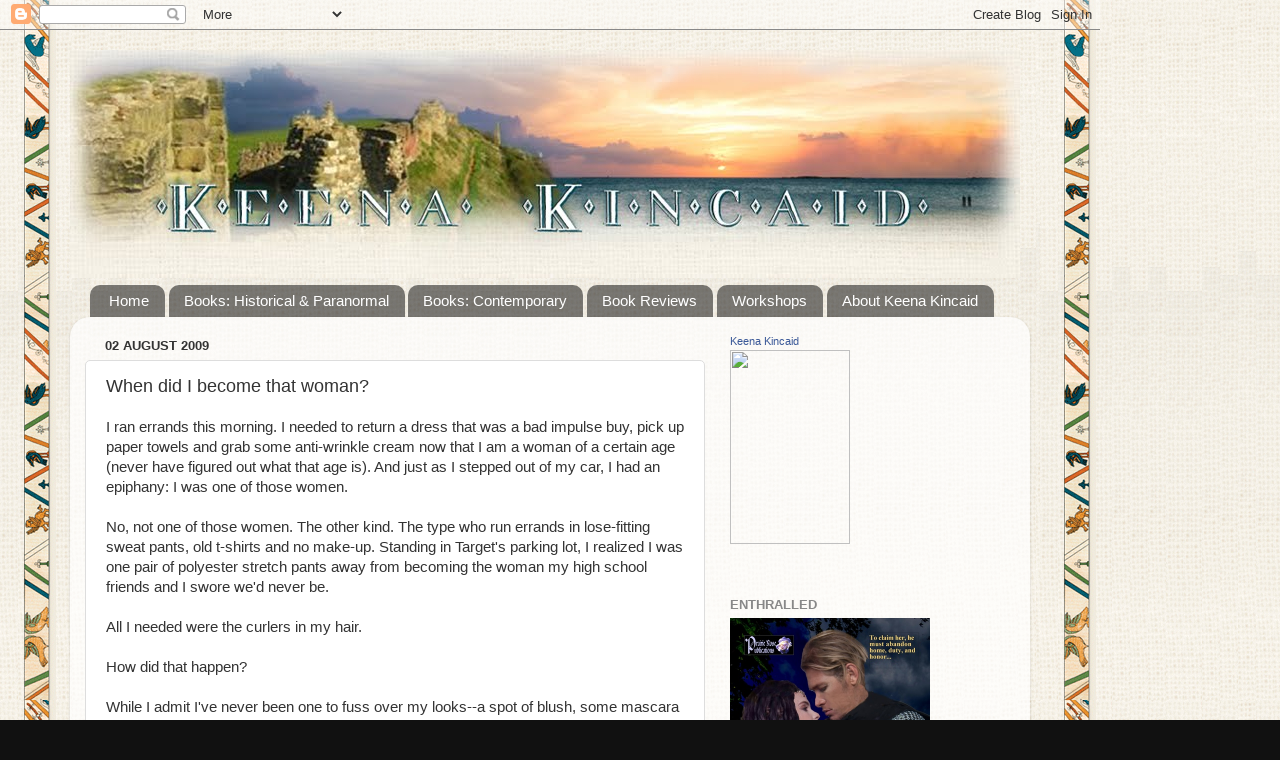

--- FILE ---
content_type: text/html; charset=UTF-8
request_url: http://www.keenakincaid.com/2009/08/when-did-i-become-that-woman.html
body_size: 15508
content:
<!DOCTYPE html>
<html class='v2' dir='ltr' lang='en'>
<head>
<link href='https://www.blogger.com/static/v1/widgets/335934321-css_bundle_v2.css' rel='stylesheet' type='text/css'/>
<meta content='width=1100' name='viewport'/>
<meta content='text/html; charset=UTF-8' http-equiv='Content-Type'/>
<meta content='blogger' name='generator'/>
<link href='http://www.keenakincaid.com/favicon.ico' rel='icon' type='image/x-icon'/>
<link href='http://www.keenakincaid.com/2009/08/when-did-i-become-that-woman.html' rel='canonical'/>
<link rel="alternate" type="application/atom+xml" title="Keena Kincaid  - Atom" href="http://www.keenakincaid.com/feeds/posts/default" />
<link rel="alternate" type="application/rss+xml" title="Keena Kincaid  - RSS" href="http://www.keenakincaid.com/feeds/posts/default?alt=rss" />
<link rel="service.post" type="application/atom+xml" title="Keena Kincaid  - Atom" href="https://www.blogger.com/feeds/5374580723184247824/posts/default" />

<link rel="alternate" type="application/atom+xml" title="Keena Kincaid  - Atom" href="http://www.keenakincaid.com/feeds/8475776225958132947/comments/default" />
<!--Can't find substitution for tag [blog.ieCssRetrofitLinks]-->
<meta content='http://www.keenakincaid.com/2009/08/when-did-i-become-that-woman.html' property='og:url'/>
<meta content='When did I become that woman?' property='og:title'/>
<meta content='A blog about secrets, medieval history, and romance writing.' property='og:description'/>
<title>Keena Kincaid : When did I become that woman?</title>
<style id='page-skin-1' type='text/css'><!--
/*-----------------------------------------------
Blogger Template Style
Name:     Picture Window
Designer: Josh Peterson
URL:      www.noaesthetic.com
----------------------------------------------- */
/* Variable definitions
====================
<Variable name="keycolor" description="Main Color" type="color" default="#1a222a"/>
<Variable name="body.background" description="Body Background" type="background"
color="#111111" default="#111111 url(//themes.googleusercontent.com/image?id=1OACCYOE0-eoTRTfsBuX1NMN9nz599ufI1Jh0CggPFA_sK80AGkIr8pLtYRpNUKPmwtEa) repeat-x fixed top center"/>
<Group description="Page Text" selector="body">
<Variable name="body.font" description="Font" type="font"
default="normal normal 15px Arial, Tahoma, Helvetica, FreeSans, sans-serif"/>
<Variable name="body.text.color" description="Text Color" type="color" default="#333333"/>
</Group>
<Group description="Backgrounds" selector=".body-fauxcolumns-outer">
<Variable name="body.background.color" description="Outer Background" type="color" default="#296695"/>
<Variable name="header.background.color" description="Header Background" type="color" default="transparent"/>
<Variable name="post.background.color" description="Post Background" type="color" default="#ffffff"/>
</Group>
<Group description="Links" selector=".main-outer">
<Variable name="link.color" description="Link Color" type="color" default="#336699"/>
<Variable name="link.visited.color" description="Visited Color" type="color" default="#6699cc"/>
<Variable name="link.hover.color" description="Hover Color" type="color" default="#33aaff"/>
</Group>
<Group description="Blog Title" selector=".header h1">
<Variable name="header.font" description="Title Font" type="font"
default="normal normal 36px Arial, Tahoma, Helvetica, FreeSans, sans-serif"/>
<Variable name="header.text.color" description="Text Color" type="color" default="#ffffff" />
</Group>
<Group description="Tabs Text" selector=".tabs-inner .widget li a">
<Variable name="tabs.font" description="Font" type="font"
default="normal normal 15px Arial, Tahoma, Helvetica, FreeSans, sans-serif"/>
<Variable name="tabs.text.color" description="Text Color" type="color" default="#ffffff"/>
<Variable name="tabs.selected.text.color" description="Selected Color" type="color" default="#336699"/>
</Group>
<Group description="Tabs Background" selector=".tabs-outer .PageList">
<Variable name="tabs.background.color" description="Background Color" type="color" default="transparent"/>
<Variable name="tabs.selected.background.color" description="Selected Color" type="color" default="transparent"/>
<Variable name="tabs.separator.color" description="Separator Color" type="color" default="transparent"/>
</Group>
<Group description="Post Title" selector="h3.post-title, .comments h4">
<Variable name="post.title.font" description="Title Font" type="font"
default="normal normal 18px Arial, Tahoma, Helvetica, FreeSans, sans-serif"/>
</Group>
<Group description="Date Header" selector=".date-header">
<Variable name="date.header.color" description="Text Color" type="color" default="#333333"/>
</Group>
<Group description="Post" selector=".post">
<Variable name="post.footer.text.color" description="Footer Text Color" type="color" default="#999999"/>
<Variable name="post.border.color" description="Border Color" type="color" default="#dddddd"/>
</Group>
<Group description="Gadgets" selector="h2">
<Variable name="widget.title.font" description="Title Font" type="font"
default="bold normal 13px Arial, Tahoma, Helvetica, FreeSans, sans-serif"/>
<Variable name="widget.title.text.color" description="Title Color" type="color" default="#888888"/>
</Group>
<Group description="Footer" selector=".footer-outer">
<Variable name="footer.text.color" description="Text Color" type="color" default="#cccccc"/>
<Variable name="footer.widget.title.text.color" description="Gadget Title Color" type="color" default="#aaaaaa"/>
</Group>
<Group description="Footer Links" selector=".footer-outer">
<Variable name="footer.link.color" description="Link Color" type="color" default="#99ccee"/>
<Variable name="footer.link.visited.color" description="Visited Color" type="color" default="#77aaee"/>
<Variable name="footer.link.hover.color" description="Hover Color" type="color" default="#33aaff"/>
</Group>
<Variable name="content.margin" description="Content Margin Top" type="length" default="20px"/>
<Variable name="content.padding" description="Content Padding" type="length" default="0"/>
<Variable name="content.background" description="Content Background" type="background"
default="transparent none repeat scroll top left"/>
<Variable name="content.border.radius" description="Content Border Radius" type="length" default="0"/>
<Variable name="content.shadow.spread" description="Content Shadow Spread" type="length" default="0"/>
<Variable name="header.padding" description="Header Padding" type="length" default="0"/>
<Variable name="header.background.gradient" description="Header Gradient" type="url"
default="none"/>
<Variable name="header.border.radius" description="Header Border Radius" type="length" default="0"/>
<Variable name="main.border.radius.top" description="Main Border Radius" type="length" default="20px"/>
<Variable name="footer.border.radius.top" description="Footer Border Radius Top" type="length" default="0"/>
<Variable name="footer.border.radius.bottom" description="Footer Border Radius Bottom" type="length" default="20px"/>
<Variable name="region.shadow.spread" description="Main and Footer Shadow Spread" type="length" default="3px"/>
<Variable name="region.shadow.offset" description="Main and Footer Shadow Offset" type="length" default="1px"/>
<Variable name="tabs.background.gradient" description="Tab Background Gradient" type="url" default="none"/>
<Variable name="tab.selected.background.gradient" description="Selected Tab Background" type="url"
default="url(//www.blogblog.com/1kt/transparent/white80.png)"/>
<Variable name="tab.background" description="Tab Background" type="background"
default="transparent url(//www.blogblog.com/1kt/transparent/black50.png) repeat scroll top left"/>
<Variable name="tab.border.radius" description="Tab Border Radius" type="length" default="10px" />
<Variable name="tab.first.border.radius" description="First Tab Border Radius" type="length" default="10px" />
<Variable name="tabs.border.radius" description="Tabs Border Radius" type="length" default="0" />
<Variable name="tabs.spacing" description="Tab Spacing" type="length" default=".25em"/>
<Variable name="tabs.margin.bottom" description="Tab Margin Bottom" type="length" default="0"/>
<Variable name="tabs.margin.sides" description="Tab Margin Sides" type="length" default="20px"/>
<Variable name="main.background" description="Main Background" type="background"
default="transparent url(//www.blogblog.com/1kt/transparent/white80.png) repeat scroll top left"/>
<Variable name="main.padding.sides" description="Main Padding Sides" type="length" default="20px"/>
<Variable name="footer.background" description="Footer Background" type="background"
default="transparent url(//www.blogblog.com/1kt/transparent/black50.png) repeat scroll top left"/>
<Variable name="post.margin.sides" description="Post Margin Sides" type="length" default="-20px"/>
<Variable name="post.border.radius" description="Post Border Radius" type="length" default="5px"/>
<Variable name="widget.title.text.transform" description="Widget Title Text Transform" type="string" default="uppercase"/>
<Variable name="mobile.background.overlay" description="Mobile Background Overlay" type="string"
default="transparent none repeat scroll top left"/>
<Variable name="startSide" description="Side where text starts in blog language" type="automatic" default="left"/>
<Variable name="endSide" description="Side where text ends in blog language" type="automatic" default="right"/>
*/
/* Content
----------------------------------------------- */
body, .body-fauxcolumn-outer {
font: normal normal 15px Arial, Tahoma, Helvetica, FreeSans, sans-serif;
color: #333333;
background: #111111 url(https://blogger.googleusercontent.com/img/b/R29vZ2xl/AVvXsEiqck1kmXfYk8gZeZjgwCcZTJ-KlvzoGGviwTFJy45iIWZqHAf_Im9XYnyJsez5azzM7H87Tu5fiDhQKwx7opjnesydJXZ2KLHmKLOyf323mocG62JU-qlf5yPvj1dKtIr-rQBoyLfaLSY/s0/KK_bkg.gif) repeat scroll top left;
}
html body .region-inner {
min-width: 0;
max-width: 100%;
width: auto;
}
.content-outer {
font-size: 90%;
}
a:link {
text-decoration:none;
color: #336699;
}
a:visited {
text-decoration:none;
color: #6699cc;
}
a:hover {
text-decoration:underline;
color: #33aaff;
}
.content-outer {
background: transparent none repeat scroll top left;
-moz-border-radius: 0;
-webkit-border-radius: 0;
-goog-ms-border-radius: 0;
border-radius: 0;
-moz-box-shadow: 0 0 0 rgba(0, 0, 0, .15);
-webkit-box-shadow: 0 0 0 rgba(0, 0, 0, .15);
-goog-ms-box-shadow: 0 0 0 rgba(0, 0, 0, .15);
box-shadow: 0 0 0 rgba(0, 0, 0, .15);
margin: 20px auto;
}
.content-inner {
padding: 0;
}
/* Header
----------------------------------------------- */
.header-outer {
background: transparent none repeat-x scroll top left;
_background-image: none;
color: #ffffff;
-moz-border-radius: 0;
-webkit-border-radius: 0;
-goog-ms-border-radius: 0;
border-radius: 0;
}
.Header img, .Header #header-inner {
-moz-border-radius: 0;
-webkit-border-radius: 0;
-goog-ms-border-radius: 0;
border-radius: 0;
}
.header-inner .Header .titlewrapper,
.header-inner .Header .descriptionwrapper {
padding-left: 0;
padding-right: 0;
}
.Header h1 {
font: normal normal 36px Arial, Tahoma, Helvetica, FreeSans, sans-serif;
text-shadow: 1px 1px 3px rgba(0, 0, 0, 0.3);
}
.Header h1 a {
color: #ffffff;
}
.Header .description {
font-size: 130%;
}
/* Tabs
----------------------------------------------- */
.tabs-inner {
margin: .5em 20px 0;
padding: 0;
}
.tabs-inner .section {
margin: 0;
}
.tabs-inner .widget ul {
padding: 0;
background: transparent none repeat scroll bottom;
-moz-border-radius: 0;
-webkit-border-radius: 0;
-goog-ms-border-radius: 0;
border-radius: 0;
}
.tabs-inner .widget li {
border: none;
}
.tabs-inner .widget li a {
display: inline-block;
padding: .5em 1em;
margin-right: .25em;
color: #ffffff;
font: normal normal 15px Arial, Tahoma, Helvetica, FreeSans, sans-serif;
-moz-border-radius: 10px 10px 0 0;
-webkit-border-top-left-radius: 10px;
-webkit-border-top-right-radius: 10px;
-goog-ms-border-radius: 10px 10px 0 0;
border-radius: 10px 10px 0 0;
background: transparent url(//www.blogblog.com/1kt/transparent/black50.png) repeat scroll top left;
border-right: 1px solid transparent;
}
.tabs-inner .widget li:first-child a {
padding-left: 1.25em;
-moz-border-radius-topleft: 10px;
-moz-border-radius-bottomleft: 0;
-webkit-border-top-left-radius: 10px;
-webkit-border-bottom-left-radius: 0;
-goog-ms-border-top-left-radius: 10px;
-goog-ms-border-bottom-left-radius: 0;
border-top-left-radius: 10px;
border-bottom-left-radius: 0;
}
.tabs-inner .widget li.selected a,
.tabs-inner .widget li a:hover {
position: relative;
z-index: 1;
background: transparent url(//www.blogblog.com/1kt/transparent/white80.png) repeat scroll bottom;
color: #336699;
-moz-box-shadow: 0 0 3px rgba(0, 0, 0, .15);
-webkit-box-shadow: 0 0 3px rgba(0, 0, 0, .15);
-goog-ms-box-shadow: 0 0 3px rgba(0, 0, 0, .15);
box-shadow: 0 0 3px rgba(0, 0, 0, .15);
}
/* Headings
----------------------------------------------- */
h2 {
font: bold normal 13px Arial, Tahoma, Helvetica, FreeSans, sans-serif;
text-transform: uppercase;
color: #888888;
margin: .5em 0;
}
/* Main
----------------------------------------------- */
.main-outer {
background: transparent url(//www.blogblog.com/1kt/transparent/white80.png) repeat scroll top left;
-moz-border-radius: 20px 20px 0 0;
-webkit-border-top-left-radius: 20px;
-webkit-border-top-right-radius: 20px;
-webkit-border-bottom-left-radius: 0;
-webkit-border-bottom-right-radius: 0;
-goog-ms-border-radius: 20px 20px 0 0;
border-radius: 20px 20px 0 0;
-moz-box-shadow: 0 1px 3px rgba(0, 0, 0, .15);
-webkit-box-shadow: 0 1px 3px rgba(0, 0, 0, .15);
-goog-ms-box-shadow: 0 1px 3px rgba(0, 0, 0, .15);
box-shadow: 0 1px 3px rgba(0, 0, 0, .15);
}
.main-inner {
padding: 15px 20px 20px;
}
.main-inner .column-center-inner {
padding: 0 0;
}
.main-inner .column-left-inner {
padding-left: 0;
}
.main-inner .column-right-inner {
padding-right: 0;
}
/* Posts
----------------------------------------------- */
h3.post-title {
margin: 0;
font: normal normal 18px Arial, Tahoma, Helvetica, FreeSans, sans-serif;
}
.comments h4 {
margin: 1em 0 0;
font: normal normal 18px Arial, Tahoma, Helvetica, FreeSans, sans-serif;
}
.date-header span {
color: #333333;
}
.post-outer {
background-color: #ffffff;
border: solid 1px #dddddd;
-moz-border-radius: 5px;
-webkit-border-radius: 5px;
border-radius: 5px;
-goog-ms-border-radius: 5px;
padding: 15px 20px;
margin: 0 -20px 20px;
}
.post-body {
line-height: 1.4;
font-size: 110%;
position: relative;
}
.post-header {
margin: 0 0 1.5em;
color: #999999;
line-height: 1.6;
}
.post-footer {
margin: .5em 0 0;
color: #999999;
line-height: 1.6;
}
#blog-pager {
font-size: 140%
}
#comments .comment-author {
padding-top: 1.5em;
border-top: dashed 1px #ccc;
border-top: dashed 1px rgba(128, 128, 128, .5);
background-position: 0 1.5em;
}
#comments .comment-author:first-child {
padding-top: 0;
border-top: none;
}
.avatar-image-container {
margin: .2em 0 0;
}
/* Comments
----------------------------------------------- */
.comments .comments-content .icon.blog-author {
background-repeat: no-repeat;
background-image: url([data-uri]);
}
.comments .comments-content .loadmore a {
border-top: 1px solid #33aaff;
border-bottom: 1px solid #33aaff;
}
.comments .continue {
border-top: 2px solid #33aaff;
}
/* Widgets
----------------------------------------------- */
.widget ul, .widget #ArchiveList ul.flat {
padding: 0;
list-style: none;
}
.widget ul li, .widget #ArchiveList ul.flat li {
border-top: dashed 1px #ccc;
border-top: dashed 1px rgba(128, 128, 128, .5);
}
.widget ul li:first-child, .widget #ArchiveList ul.flat li:first-child {
border-top: none;
}
.widget .post-body ul {
list-style: disc;
}
.widget .post-body ul li {
border: none;
}
/* Footer
----------------------------------------------- */
.footer-outer {
color:#cccccc;
background: transparent url(//www.blogblog.com/1kt/transparent/black50.png) repeat scroll top left;
-moz-border-radius: 0 0 20px 20px;
-webkit-border-top-left-radius: 0;
-webkit-border-top-right-radius: 0;
-webkit-border-bottom-left-radius: 20px;
-webkit-border-bottom-right-radius: 20px;
-goog-ms-border-radius: 0 0 20px 20px;
border-radius: 0 0 20px 20px;
-moz-box-shadow: 0 1px 3px rgba(0, 0, 0, .15);
-webkit-box-shadow: 0 1px 3px rgba(0, 0, 0, .15);
-goog-ms-box-shadow: 0 1px 3px rgba(0, 0, 0, .15);
box-shadow: 0 1px 3px rgba(0, 0, 0, .15);
}
.footer-inner {
padding: 10px 20px 20px;
}
.footer-outer a {
color: #99ccee;
}
.footer-outer a:visited {
color: #77aaee;
}
.footer-outer a:hover {
color: #33aaff;
}
.footer-outer .widget h2 {
color: #aaaaaa;
}
/* Mobile
----------------------------------------------- */
html body.mobile {
height: auto;
}
html body.mobile {
min-height: 480px;
background-size: 100% auto;
}
.mobile .body-fauxcolumn-outer {
background: transparent none repeat scroll top left;
}
html .mobile .mobile-date-outer, html .mobile .blog-pager {
border-bottom: none;
background: transparent url(//www.blogblog.com/1kt/transparent/white80.png) repeat scroll top left;
margin-bottom: 10px;
}
.mobile .date-outer {
background: transparent url(//www.blogblog.com/1kt/transparent/white80.png) repeat scroll top left;
}
.mobile .header-outer, .mobile .main-outer,
.mobile .post-outer, .mobile .footer-outer {
-moz-border-radius: 0;
-webkit-border-radius: 0;
-goog-ms-border-radius: 0;
border-radius: 0;
}
.mobile .content-outer,
.mobile .main-outer,
.mobile .post-outer {
background: inherit;
border: none;
}
.mobile .content-outer {
font-size: 100%;
}
.mobile-link-button {
background-color: #336699;
}
.mobile-link-button a:link, .mobile-link-button a:visited {
color: #ffffff;
}
.mobile-index-contents {
color: #333333;
}
.mobile .tabs-inner .PageList .widget-content {
background: transparent url(//www.blogblog.com/1kt/transparent/white80.png) repeat scroll bottom;
color: #336699;
}
.mobile .tabs-inner .PageList .widget-content .pagelist-arrow {
border-left: 1px solid transparent;
}
.photoLeft {
float: left;
padding-right: 8px;
}
.photoRight {
float: right;
padding-left: 8px;
}
.box {
margin: 0;
padding: 0;
float: left;
width: 560px;
}
.box1 {
margin: 0;
padding: 0;
float: left;
height: 100%;
width: 180px;
}
.box2 {
margin: 0;
padding: 0 3px;
float: left;
height: 100%;
width: 365px;
}
.box3 {
margin: 0;
padding: 0 3px;
float: left;
height: 100%;
width: 365px;
}
.box4 { float: left; height: 100%; width: 180px; padding-top: 0 !important; padding-right: 5px !important; padding-bottom: 0 !important; }.photoLeft {
float: left;
padding-right: 8px;
}
.photoRight {
float: right;
padding-left: 8px;
}
.box {
margin: 0;
padding: 0;
float: left;
width: 560px;
}
.box1 {
margin: 0;
padding: 0;
float: left;
height: 100%;
width: 180px;
}
.box2 {
margin: 0;
padding: 0 3px;
float: left;
height: 100%;
width: 365px;
}
.box3 {
margin: 0;
padding: 0 3px;
float: left;
height: 100%;
width: 365px;
}
.box4 { float: left; height: 100%; width: 180px; padding-top: 0 !important; padding-right: 5px !important; padding-bottom: 0 !important; }.photoLeft {
float: left;
padding-right: 8px;
}
.photoRight {
float: right;
padding-left: 8px;
}
.box {
margin: 0;
padding: 0;
float: left;
width: 560px;
}
.box1 {
margin: 0;
padding: 0;
float: left;
height: 100%;
width: 180px;
}
.box2 {
margin: 0;
padding: 0 3px;
float: left;
height: 100%;
width: 365px;
}
.box3 {
margin: 0;
padding: 0 3px;
float: left;
height: 100%;
width: 365px;
}
.box4 { float: left; height: 100%; width: 180px; padding-top: 0 !important; padding-right: 5px !important; padding-bottom: 0 !important; }.box {
margin: 0;
padding: 0;
float: left;
width: 560px;
}
.box1 {
margin: 0;
padding: 0;
float: left;
height: 100%;
width: 180px;
}
.box2 {
margin: 0;
padding: 0 3px;
float: left;
height: 100%;
width: 365px;
}
.box3 {
margin: 0;
padding: 0 3px;
float: left;
height: 100%;
width: 365px;
}
.box4 {
float: left;
height: 100%;
width: 180px;
padding-top: 0 !important;
padding-right: 5px !important;
padding-bottom: 0 !important;
}.box {
margin: 0;
padding: 0;
float: left;
width: 560px;
}
.box1 {
margin: 0;
padding: 0;
float: left;
height: 100%;
width: 180px;
}
.box2 {
margin: 0;
padding: 0 3px;
float: left;
height: 100%;
width: 365px;
}
.box3 {
margin: 0;
padding: 0 3px;
float: left;
height: 100%;
width: 365px;
}
.box4 {
float: left;
height: 100%;
width: 180px;
padding-top: 0 !important;
padding-right: 5px !important;
padding-bottom: 0 !important;
}.box {
margin: 0;
padding: 0;
float: left;
width: 560px;
}
.box1 {
margin: 0;
padding: 0;
float: left;
height: 100%;
width: 180px;
}
.box2 {
margin: 0;
padding: 0 3px;
float: left;
height: 100%;
width: 365px;
}
.box3 {
margin: 0;
padding: 0 3px;
float: left;
height: 100%;
width: 365px;
}
.box4 {
float: left;
height: 100%;
width: 180px;
padding-top: 0 !important;
padding-right: 5px !important;
padding-bottom: 0 !important;
}.box {
margin: 0;
padding: 0;
float: left;
width: 560px;
}
.box1 {
margin: 0;
padding: 0;
float: left;
height: 100%;
width: 180px;
}
.box2 {
margin: 0;
padding: 0 3px;
float: left;
height: 100%;
width: 365px;
}
.box3 {
margin: 0;
padding: 0 3px;
float: left;
height: 100%;
width: 365px;
}
.box4 {
float: left;
height: 100%;
width: 180px;
padding-top: 0 !important;
padding-right: 5px !important;
padding-bottom: 0 !important;
}.box {
margin: 0;
padding: 0;
float: left;
width: 560px;
}
.box1 {
margin: 0;
padding: 0;
float: left;
height: 100%;
width: 180px;
}
.box2 {
margin: 0;
padding: 0 3px;
float: left;
height: 100%;
width: 365px;
}
.box3 {
margin: 0;
padding: 0 3px;
float: left;
height: 100%;
width: 365px;
}
.box4 {
float: left;
height: 100%;
width: 180px;
padding-top: 0 !important;
padding-right: 5px !important;
padding-bottom: 0 !important;
}.box {
margin: 0;
padding: 0;
float: left;
width: 560px;
}
.box1 {
margin: 0;
padding: 0;
float: left;
height: 100%;
width: 180px;
}
.box2 {
margin: 0;
padding: 0 3px;
float: left;
height: 100%;
width: 365px;
}
.box3 {
margin: 0;
padding: 0 3px;
float: left;
height: 100%;
width: 365px;
}
.box4 {
float: left;
height: 100%;
width: 180px;
padding-top: 0 !important;
padding-right: 5px !important;
padding-bottom: 0 !important;
}.box {
margin: 0;
padding: 0;
float: left;
width: 560px;
}
.box1 {
margin: 0;
padding: 0;
float: left;
height: 100%;
width: 180px;
}
.box2 {
margin: 0;
padding: 0 3px;
float: left;
height: 100%;
width: 365px;
}
.box3 {
margin: 0;
padding: 0 3px;
float: left;
height: 100%;
width: 365px;
}
.box4 {
float: left;
height: 100%;
width: 180px;
padding-top: 0 !important;
padding-right: 5px !important;
padding-bottom: 0 !important;
}
body, .body-fauxcolumn-outer {
max-width: 1100px;
}.box {
margin: 0;
padding: 0;
float: left;
width: 560px;
}
.box1 {
margin: 0;
padding: 0;
float: left;
height: 100%;
width: 180px;
}
.box2 {
margin: 0;
padding: 0 3px;
float: left;
height: 100%;
width: 365px;
}
.box3 {
margin: 0;
padding: 0 3px;
float: left;
height: 100%;
width: 365px;
}
.box4 {
float: left;
height: 100%;
width: 180px;
padding-top: 0 !important;
padding-right: 5px !important;
padding-bottom: 0 !important;
}
body, .body-fauxcolumn-outer {
max-width: 1100px;
}.box {
margin: 0;
padding: 0;
float: left;
width: 560px;
}
.box1 {
margin: 0;
padding: 0;
float: left;
height: 100%;
width: 180px;
}
.box2 {
margin: 0;
padding: 0 3px;
float: left;
height: 100%;
width: 365px;
}
.box3 {
margin: 0;
padding: 0 3px;
float: left;
height: 100%;
width: 365px;
}
.box4 {
float: left;
height: 100%;
width: 180px;
padding-top: 0 !important;
padding-right: 5px !important;
padding-bottom: 0 !important;
}
body, .body-fauxcolumn-outer {
max-width: 1100px;
}.box {
margin: 0;
padding: 0;
float: left;
width: 560px;
}
.box1 {
margin: 0;
padding: 0;
float: left;
height: 100%;
width: 180px;
}
.box2 {
margin: 0;
padding: 0 3px;
float: left;
height: 100%;
width: 365px;
}
.box3 {
margin: 0;
padding: 0 3px;
float: left;
height: 100%;
width: 365px;
}
.box4 {
float: left;
height: 100%;
width: 180px;
padding-top: 0 !important;
padding-right: 5px !important;
padding-bottom: 0 !important;
}
body, .body-fauxcolumn-outer {
max-width: 1100px;
}
.box {
margin: 0;
padding: 0;
float: left;
width: 560px;
}
.box1 {
margin: 0;
padding: 0;
float: left;
height: 100%;
width: 180px;
}
.box2 {
margin: 0;
padding: 0 3px;
float: left;
height: 100%;
width: 365px;
}
.box3 {
margin: 0;
padding: 0 3px;
float: left;
height: 100%;
width: 365px;
}
.box4 {
float: left;
height: 100%;
width: 180px;
padding-top: 0 !important;
padding-right: 5px !important;
padding-bottom: 0 !important;
}
body {
max-width: 1100px;
}
--></style>
<style id='template-skin-1' type='text/css'><!--
body {
min-width: 960px;
}
.content-outer, .content-fauxcolumn-outer, .region-inner {
min-width: 960px;
max-width: 960px;
_width: 960px;
}
.main-inner .columns {
padding-left: 0;
padding-right: 310px;
}
.main-inner .fauxcolumn-center-outer {
left: 0;
right: 310px;
/* IE6 does not respect left and right together */
_width: expression(this.parentNode.offsetWidth -
parseInt("0") -
parseInt("310px") + 'px');
}
.main-inner .fauxcolumn-left-outer {
width: 0;
}
.main-inner .fauxcolumn-right-outer {
width: 310px;
}
.main-inner .column-left-outer {
width: 0;
right: 100%;
margin-left: -0;
}
.main-inner .column-right-outer {
width: 310px;
margin-right: -310px;
}
#layout {
min-width: 0;
}
#layout .content-outer {
min-width: 0;
width: 800px;
}
#layout .region-inner {
min-width: 0;
width: auto;
}
body#layout div.add_widget {
padding: 8px;
}
body#layout div.add_widget a {
margin-left: 32px;
}
--></style>
<style>
    body {background-image:url(http\:\/\/4.bp.blogspot.com\/-5i5TJpuiIrk\/UFqApsaViLI\/AAAAAAAAAT4\/2WpA98NqwvI\/s0\/KK_bkg.gif);}
    
@media (max-width: 200px) { body {background-image:url(http\:\/\/4.bp.blogspot.com\/-5i5TJpuiIrk\/UFqApsaViLI\/AAAAAAAAAT4\/2WpA98NqwvI\/w200\/KK_bkg.gif);}}
@media (max-width: 400px) and (min-width: 201px) { body {background-image:url(http\:\/\/4.bp.blogspot.com\/-5i5TJpuiIrk\/UFqApsaViLI\/AAAAAAAAAT4\/2WpA98NqwvI\/w400\/KK_bkg.gif);}}
@media (max-width: 800px) and (min-width: 401px) { body {background-image:url(http\:\/\/4.bp.blogspot.com\/-5i5TJpuiIrk\/UFqApsaViLI\/AAAAAAAAAT4\/2WpA98NqwvI\/w800\/KK_bkg.gif);}}
@media (max-width: 1200px) and (min-width: 801px) { body {background-image:url(http\:\/\/4.bp.blogspot.com\/-5i5TJpuiIrk\/UFqApsaViLI\/AAAAAAAAAT4\/2WpA98NqwvI\/w1200\/KK_bkg.gif);}}
/* Last tag covers anything over one higher than the previous max-size cap. */
@media (min-width: 1201px) { body {background-image:url(http\:\/\/4.bp.blogspot.com\/-5i5TJpuiIrk\/UFqApsaViLI\/AAAAAAAAAT4\/2WpA98NqwvI\/w1600\/KK_bkg.gif);}}
  </style>
<link href='https://www.blogger.com/dyn-css/authorization.css?targetBlogID=5374580723184247824&amp;zx=23864d52-b68f-49a7-8673-b563de467582' media='none' onload='if(media!=&#39;all&#39;)media=&#39;all&#39;' rel='stylesheet'/><noscript><link href='https://www.blogger.com/dyn-css/authorization.css?targetBlogID=5374580723184247824&amp;zx=23864d52-b68f-49a7-8673-b563de467582' rel='stylesheet'/></noscript>
<meta name='google-adsense-platform-account' content='ca-host-pub-1556223355139109'/>
<meta name='google-adsense-platform-domain' content='blogspot.com'/>

<!-- data-ad-client=ca-pub-0960740556626400 -->

</head>
<body class='loading'>
<div class='navbar section' id='navbar' name='Navbar'><div class='widget Navbar' data-version='1' id='Navbar1'><script type="text/javascript">
    function setAttributeOnload(object, attribute, val) {
      if(window.addEventListener) {
        window.addEventListener('load',
          function(){ object[attribute] = val; }, false);
      } else {
        window.attachEvent('onload', function(){ object[attribute] = val; });
      }
    }
  </script>
<div id="navbar-iframe-container"></div>
<script type="text/javascript" src="https://apis.google.com/js/platform.js"></script>
<script type="text/javascript">
      gapi.load("gapi.iframes:gapi.iframes.style.bubble", function() {
        if (gapi.iframes && gapi.iframes.getContext) {
          gapi.iframes.getContext().openChild({
              url: 'https://www.blogger.com/navbar/5374580723184247824?po\x3d8475776225958132947\x26origin\x3dhttp://www.keenakincaid.com',
              where: document.getElementById("navbar-iframe-container"),
              id: "navbar-iframe"
          });
        }
      });
    </script><script type="text/javascript">
(function() {
var script = document.createElement('script');
script.type = 'text/javascript';
script.src = '//pagead2.googlesyndication.com/pagead/js/google_top_exp.js';
var head = document.getElementsByTagName('head')[0];
if (head) {
head.appendChild(script);
}})();
</script>
</div></div>
<div class='body-fauxcolumns'>
<div class='fauxcolumn-outer body-fauxcolumn-outer'>
<div class='cap-top'>
<div class='cap-left'></div>
<div class='cap-right'></div>
</div>
<div class='fauxborder-left'>
<div class='fauxborder-right'></div>
<div class='fauxcolumn-inner'>
</div>
</div>
<div class='cap-bottom'>
<div class='cap-left'></div>
<div class='cap-right'></div>
</div>
</div>
</div>
<div class='content'>
<div class='content-fauxcolumns'>
<div class='fauxcolumn-outer content-fauxcolumn-outer'>
<div class='cap-top'>
<div class='cap-left'></div>
<div class='cap-right'></div>
</div>
<div class='fauxborder-left'>
<div class='fauxborder-right'></div>
<div class='fauxcolumn-inner'>
</div>
</div>
<div class='cap-bottom'>
<div class='cap-left'></div>
<div class='cap-right'></div>
</div>
</div>
</div>
<div class='content-outer'>
<div class='content-cap-top cap-top'>
<div class='cap-left'></div>
<div class='cap-right'></div>
</div>
<div class='fauxborder-left content-fauxborder-left'>
<div class='fauxborder-right content-fauxborder-right'></div>
<div class='content-inner'>
<header>
<div class='header-outer'>
<div class='header-cap-top cap-top'>
<div class='cap-left'></div>
<div class='cap-right'></div>
</div>
<div class='fauxborder-left header-fauxborder-left'>
<div class='fauxborder-right header-fauxborder-right'></div>
<div class='region-inner header-inner'>
<div class='header section' id='header' name='Header'><div class='widget Header' data-version='1' id='Header1'>
<div id='header-inner'>
<a href='http://www.keenakincaid.com/' style='display: block'>
<img alt='Keena Kincaid ' height='228px; ' id='Header1_headerimg' src='https://blogger.googleusercontent.com/img/b/R29vZ2xl/AVvXsEi686zeOh2jK-W6knhjMRG7jOrLJryTPUMJW1nxNam3nTeK9ZHQGPYMlCVnV2Pl_UmLP7Tm9rrbMGHEBsD48pLeAKBaorYPrmURvzeS6QFzr7m1XjZZWZhsL4mIdCfeB4uBFAhg2jxXX1o/s1600/KK_Bloghead.jpg' style='display: block' width='950px; '/>
</a>
</div>
</div></div>
</div>
</div>
<div class='header-cap-bottom cap-bottom'>
<div class='cap-left'></div>
<div class='cap-right'></div>
</div>
</div>
</header>
<div class='tabs-outer'>
<div class='tabs-cap-top cap-top'>
<div class='cap-left'></div>
<div class='cap-right'></div>
</div>
<div class='fauxborder-left tabs-fauxborder-left'>
<div class='fauxborder-right tabs-fauxborder-right'></div>
<div class='region-inner tabs-inner'>
<div class='tabs section' id='crosscol' name='Cross-Column'><div class='widget PageList' data-version='1' id='PageList1'>
<h2>Pages</h2>
<div class='widget-content'>
<ul>
<li>
<a href='http://www.keenakincaid.com/'>Home</a>
</li>
<li>
<a href='http://www.keenakincaid.com/p/books-historical-paranormal.html'>Books: Historical &amp; Paranormal</a>
</li>
<li>
<a href='http://www.keenakincaid.com/p/books-contemporary.html'>Books: Contemporary</a>
</li>
<li>
<a href='http://www.keenakincaid.com/p/reviews.html'>Book Reviews</a>
</li>
<li>
<a href='http://www.keenakincaid.com/p/workshops.html'>Workshops</a>
</li>
<li>
<a href='http://www.keenakincaid.com/p/about-keena-kincaid.html'>About Keena Kincaid</a>
</li>
</ul>
<div class='clear'></div>
</div>
</div></div>
<div class='tabs no-items section' id='crosscol-overflow' name='Cross-Column 2'></div>
</div>
</div>
<div class='tabs-cap-bottom cap-bottom'>
<div class='cap-left'></div>
<div class='cap-right'></div>
</div>
</div>
<div class='main-outer'>
<div class='main-cap-top cap-top'>
<div class='cap-left'></div>
<div class='cap-right'></div>
</div>
<div class='fauxborder-left main-fauxborder-left'>
<div class='fauxborder-right main-fauxborder-right'></div>
<div class='region-inner main-inner'>
<div class='columns fauxcolumns'>
<div class='fauxcolumn-outer fauxcolumn-center-outer'>
<div class='cap-top'>
<div class='cap-left'></div>
<div class='cap-right'></div>
</div>
<div class='fauxborder-left'>
<div class='fauxborder-right'></div>
<div class='fauxcolumn-inner'>
</div>
</div>
<div class='cap-bottom'>
<div class='cap-left'></div>
<div class='cap-right'></div>
</div>
</div>
<div class='fauxcolumn-outer fauxcolumn-left-outer'>
<div class='cap-top'>
<div class='cap-left'></div>
<div class='cap-right'></div>
</div>
<div class='fauxborder-left'>
<div class='fauxborder-right'></div>
<div class='fauxcolumn-inner'>
</div>
</div>
<div class='cap-bottom'>
<div class='cap-left'></div>
<div class='cap-right'></div>
</div>
</div>
<div class='fauxcolumn-outer fauxcolumn-right-outer'>
<div class='cap-top'>
<div class='cap-left'></div>
<div class='cap-right'></div>
</div>
<div class='fauxborder-left'>
<div class='fauxborder-right'></div>
<div class='fauxcolumn-inner'>
</div>
</div>
<div class='cap-bottom'>
<div class='cap-left'></div>
<div class='cap-right'></div>
</div>
</div>
<!-- corrects IE6 width calculation -->
<div class='columns-inner'>
<div class='column-center-outer'>
<div class='column-center-inner'>
<div class='main section' id='main' name='Main'><div class='widget Blog' data-version='1' id='Blog1'>
<div class='blog-posts hfeed'>

          <div class="date-outer">
        
<h2 class='date-header'><span>02 August 2009</span></h2>

          <div class="date-posts">
        
<div class='post-outer'>
<div class='post hentry uncustomized-post-template' itemprop='blogPost' itemscope='itemscope' itemtype='http://schema.org/BlogPosting'>
<meta content='5374580723184247824' itemprop='blogId'/>
<meta content='8475776225958132947' itemprop='postId'/>
<a name='8475776225958132947'></a>
<h3 class='post-title entry-title' itemprop='name'>
When did I become that woman?
</h3>
<div class='post-header'>
<div class='post-header-line-1'></div>
</div>
<div class='post-body entry-content' id='post-body-8475776225958132947' itemprop='description articleBody'>
I ran errands this morning. I needed to return a dress that was a bad impulse buy, pick up paper towels and grab some anti-wrinkle cream now that I am a woman of a certain age (never have figured out what that age is). And just as I stepped out of my car, I had an epiphany: I was one of those women.<div><br /></div><div>No, not one of those women. The other kind. The type who run errands in lose-fitting sweat pants, old t-shirts and no make-up. Standing in Target's parking lot, I realized I was one pair of polyester stretch pants away from becoming the woman my high school friends and I swore we'd never be. </div><div><br /></div><div>All I needed were the curlers in my hair.</div><div><br /></div><div>How did that happen?</div><div><br /></div><div>While I admit I've never been one to fuss over my looks--a spot of blush, some mascara and I'm good to go--I really don't want to bring teenage girls to whispers of "there but for the power of Smashbox go I." </div><div><br /></div><div>I will never again want to go out looking like a refuge from Odd Lots.</div><div><br /></div><div>But don't expect me to transform into a Housewife of Dallas, who won't go to the mailbox without full makeup and heels on.  Not only would that be over-dressed for the mailbox, it would be overkill for Target. After all, I was the only one in the store this morning not wearing a baseball cap.</div><div><br /></div><div>Wait, does that mean I'm the only one who showered and shampooed before venturing out? Heaven help me, but I hope I never become one of those types.</div>
<div style='clear: both;'></div>
</div>
<div class='post-footer'>
<div class='post-footer-line post-footer-line-1'>
<span class='post-author vcard'>
Posted by
<span class='fn' itemprop='author' itemscope='itemscope' itemtype='http://schema.org/Person'>
<meta content='https://www.blogger.com/profile/15985958126062809043' itemprop='url'/>
<a class='g-profile' href='https://www.blogger.com/profile/15985958126062809043' rel='author' title='author profile'>
<span itemprop='name'>Keena Kincaid</span>
</a>
</span>
</span>
<span class='post-timestamp'>
at
<meta content='http://www.keenakincaid.com/2009/08/when-did-i-become-that-woman.html' itemprop='url'/>
<a class='timestamp-link' href='http://www.keenakincaid.com/2009/08/when-did-i-become-that-woman.html' rel='bookmark' title='permanent link'><abbr class='published' itemprop='datePublished' title='2009-08-02T09:47:00-05:00'>2.8.09</abbr></a>
</span>
<span class='post-comment-link'>
</span>
<span class='post-icons'>
<span class='item-control blog-admin pid-1133239493'>
<a href='https://www.blogger.com/post-edit.g?blogID=5374580723184247824&postID=8475776225958132947&from=pencil' title='Edit Post'>
<img alt='' class='icon-action' height='18' src='https://resources.blogblog.com/img/icon18_edit_allbkg.gif' width='18'/>
</a>
</span>
</span>
<div class='post-share-buttons goog-inline-block'>
</div>
</div>
<div class='post-footer-line post-footer-line-2'>
<span class='post-labels'>
Labels:
<a href='http://www.keenakincaid.com/search/label/errands' rel='tag'>errands</a>,
<a href='http://www.keenakincaid.com/search/label/Keena%20Kincaid' rel='tag'>Keena Kincaid</a>,
<a href='http://www.keenakincaid.com/search/label/polyester%20stretch%20pants' rel='tag'>polyester stretch pants</a>
</span>
</div>
<div class='post-footer-line post-footer-line-3'>
<span class='post-location'>
</span>
</div>
</div>
</div>
<div class='comments' id='comments'>
<a name='comments'></a>
<h4>1 comment:</h4>
<div id='Blog1_comments-block-wrapper'>
<dl class='avatar-comment-indent' id='comments-block'>
<dt class='comment-author ' id='c3464854215711876614'>
<a name='c3464854215711876614'></a>
<div class="avatar-image-container vcard"><span dir="ltr"><a href="https://www.blogger.com/profile/04779020656676094853" target="" rel="nofollow" onclick="" class="avatar-hovercard" id="av-3464854215711876614-04779020656676094853"><img src="https://resources.blogblog.com/img/blank.gif" width="35" height="35" class="delayLoad" style="display: none;" longdesc="//blogger.googleusercontent.com/img/b/R29vZ2xl/AVvXsEgAwDiPctuGj-1oRdXKwbT64lMGTbWODRF0pYFWmVjA8poi5bOYGup_xkPKtIaxa8NnsTscviQoqDjC8Z7pSezA1bwF7jiCSbvS5aaooPR2fDrL9MiQlBOpQIw-19XmzQ/s45-c/*" alt="" title="Jeffe Kennedy">

<noscript><img src="//blogger.googleusercontent.com/img/b/R29vZ2xl/AVvXsEgAwDiPctuGj-1oRdXKwbT64lMGTbWODRF0pYFWmVjA8poi5bOYGup_xkPKtIaxa8NnsTscviQoqDjC8Z7pSezA1bwF7jiCSbvS5aaooPR2fDrL9MiQlBOpQIw-19XmzQ/s45-c/*" width="35" height="35" class="photo" alt=""></noscript></a></span></div>
<a href='https://www.blogger.com/profile/04779020656676094853' rel='nofollow'>Jeffe Kennedy</a>
said...
</dt>
<dd class='comment-body' id='Blog1_cmt-3464854215711876614'>
<p>
Sending this to share with SEVERAL of my friends, all of us sharing your same boat. Alas!
</p>
</dd>
<dd class='comment-footer'>
<span class='comment-timestamp'>
<a href='http://www.keenakincaid.com/2009/08/when-did-i-become-that-woman.html?showComment=1249408684351#c3464854215711876614' title='comment permalink'>
August 4, 2009 at 12:58&#8239;PM
</a>
<span class='item-control blog-admin pid-2069622291'>
<a class='comment-delete' href='https://www.blogger.com/comment/delete/5374580723184247824/3464854215711876614' title='Delete Comment'>
<img src='https://resources.blogblog.com/img/icon_delete13.gif'/>
</a>
</span>
</span>
</dd>
</dl>
</div>
<p class='comment-footer'>
<a href='https://www.blogger.com/comment/fullpage/post/5374580723184247824/8475776225958132947' onclick='javascript:window.open(this.href, "bloggerPopup", "toolbar=0,location=0,statusbar=1,menubar=0,scrollbars=yes,width=640,height=500"); return false;'>Post a Comment</a>
</p>
</div>
</div>

        </div></div>
      
</div>
<div class='blog-pager' id='blog-pager'>
<span id='blog-pager-newer-link'>
<a class='blog-pager-newer-link' href='http://www.keenakincaid.com/2009/08/why-i-will-never-buy-another-saturn.html' id='Blog1_blog-pager-newer-link' title='Newer Post'>Newer Post</a>
</span>
<span id='blog-pager-older-link'>
<a class='blog-pager-older-link' href='http://www.keenakincaid.com/2009/07/cheating-on-my-blog.html' id='Blog1_blog-pager-older-link' title='Older Post'>Older Post</a>
</span>
<a class='home-link' href='http://www.keenakincaid.com/'>Home</a>
</div>
<div class='clear'></div>
<div class='post-feeds'>
<div class='feed-links'>
Subscribe to:
<a class='feed-link' href='http://www.keenakincaid.com/feeds/8475776225958132947/comments/default' target='_blank' type='application/atom+xml'>Post Comments (Atom)</a>
</div>
</div>
</div></div>
</div>
</div>
<div class='column-left-outer'>
<div class='column-left-inner'>
<aside>
</aside>
</div>
</div>
<div class='column-right-outer'>
<div class='column-right-inner'>
<aside>
<div class='sidebar section' id='sidebar-right-1'><div class='widget Text' data-version='1' id='Text2'>
<div class='widget-content'>
<span class="Apple-style-span"   style="  white-space: pre; -webkit-border-horizontal-spacing: 2px; -webkit-border-vertical-spacing: 2px; font-family:'lucida grande', tahoma, verdana, arial, sans-serif;font-size:11px;"><!-- Facebook Badge START --><a href="http://www.facebook.com/pages/Keena-Kincaid/183583406047" target="_TOP" style="font-family: &quot;lucida grande&quot;,tahoma,verdana,arial,sans-serif; font-size: 11px; font-variant: normal; font-style: normal; font-weight: normal; color: #3B5998; text-decoration: none;" title="Keena Kincaid">Keena Kincaid</a><br /><a href="http://www.facebook.com/pages/Keena-Kincaid/183583406047" target="_TOP" title="Keena Kincaid"><img src="http://badge.facebook.com/badge/183583406047.2526.1755272749.png" width="120" height="194" style="border: 0px;" /></a><br /><br /><!-- Facebook Badge END --></span>
</div>
<div class='clear'></div>
</div><div class='widget Image' data-version='1' id='Image5'>
<h2>Enthralled</h2>
<div class='widget-content'>
<a href='http://www.amazon.com/Enthralled-Keena-Kincaid/dp/1530012392/ref=sr_1_5?ie=UTF8&qid=1461854674&sr=8-5&keywords=Keena+Kincaid+books'>
<img alt='Enthralled' height='300' id='Image5_img' src='https://blogger.googleusercontent.com/img/b/R29vZ2xl/AVvXsEjRxbFmf8anSBfx0byWD6nX7w3p8MxGy0J6XFllaqWwtWuMTUl-SRyy7zUeP2yb5iweroH8poIeJp23IzUi5ILLofO-NnIycHJj0azwdqI2aXyPHc_cAtPOQ7lKX0lWr6kFdqKPs0GtGKM/s1600/Enthralled+K+Kincaid+Web.jpg' width='200'/>
</a>
<br/>
<span class='caption'>Historical romance</span>
</div>
<div class='clear'></div>
</div><div class='widget Image' data-version='1' id='Image1'>
<h2>Ties That Bind</h2>
<div class='widget-content'>
<a href='http://www.amazon.com/Ties-That-Bind-Keena-Kincaid-ebook/dp/B011PIK3CK/ref=sr_1_4?s=digital-text&ie=UTF8&qid=1448299118&sr=1-4&keywords=keena+kincaid'>
<img alt='Ties That Bind' height='300' id='Image1_img' src='https://blogger.googleusercontent.com/img/b/R29vZ2xl/AVvXsEh701bAYTiNgA8mdIz13yvESIXZgKDNa0h9yuXW_6FhPPPkkfQ8XK0S_WED2JLuUqLWTPQHbSCGI5TD43fYrvfIrZ1hLhNxLSjcAQpoMk4oZAl8-dvikfrY-4Sw0KK3zLlMbTCVJouzN5M/s1600-r/Ties+That+Bind+Keena+Kincaid+Web.jpg' width='200'/>
</a>
<br/>
<span class='caption'>Historical romance</span>
</div>
<div class='clear'></div>
</div><div class='widget Image' data-version='1' id='Image2'>
<h2>Anam Cara</h2>
<div class='widget-content'>
<a href='http://www.amazon.com/Anam-Cara-Keena-Kincaid-ebook/dp/B00XVEJ29C/ref=sr_1_3?s=digital-text&ie=UTF8&qid=1448299118&sr=1-3&keywords=keena+kincaid'>
<img alt='Anam Cara' height='300' id='Image2_img' src='https://blogger.googleusercontent.com/img/b/R29vZ2xl/AVvXsEjfWBZxKNMhvAR0Xrirew92H2RxuEGElj2ILcghkWFKObIxzhXLStlTA9kFUdyDFI597piRXLU9e_mf3WF_RqW78ATU7KHFccYJvd4VLOEjRg1UMKsAJmRAUgRutpOkyrAUQHnTxEteWRI/s1600-r/Anam+Cara+Keena+Kincaid+Web.jpg' width='200'/>
</a>
<br/>
<span class='caption'>historical romance</span>
</div>
<div class='clear'></div>
</div><div class='widget Image' data-version='1' id='Image3'>
<h2>Art of Love</h2>
<div class='widget-content'>
<a href='http://www.amazon.com/Art-Love-Keena-Kincaid-ebook/dp/B01EP2Z4TU/ref=sr_1_1?ie=UTF8&qid=1461854674&sr=8-1&keywords=Keena+Kincaid+books'>
<img alt='Art of Love' height='300' id='Image3_img' src='https://blogger.googleusercontent.com/img/b/R29vZ2xl/AVvXsEg2m65lulr9gEKOafXErnB9A0rc4ICVtrwa9vMLW4lBuJ0bSjTK80nKVTFZ8RLO4DiOJwMhf0UCwThX4saXJKv37QIjDzLphZUy6SzyG1SPvI-qEy_Lc_sjb3l1JI2mm6hjda3RtK_ePMs/s1600/Art+of+Love+KKincaid+Web.jpg' width='200'/>
</a>
<br/>
<span class='caption'>Historical romance</span>
</div>
<div class='clear'></div>
</div><div class='widget Text' data-version='1' id='Text1'>
<div class='widget-content'>
<span ="" class="Apple-style-span"  style="font-family:&quot;;"><div><br /></div><div>Thanks for visiting. If you have any comments, questions or suggestions, please feel free to comment and share your thoughts.</div></span>
</div>
<div class='clear'></div>
</div><div class='widget Profile' data-version='1' id='Profile1'>
<h2>About Me</h2>
<div class='widget-content'>
<a href='https://www.blogger.com/profile/15985958126062809043'><img alt='My photo' class='profile-img' height='60' src='//blogger.googleusercontent.com/img/b/R29vZ2xl/AVvXsEhHhVyC5KK_-4e8tPd13CwzzbMvKjEWzEIv6XTwgIvNJSli--MPYDpjUqlzvnaZHuYFeWoNH53VXwhzlMyGpd3eCLZrpsv2l0BgfRDbg7bGoYW0TNTQxr9oU34-d388GQ/s220/DSCN0465.JPG' width='80'/></a>
<dl class='profile-datablock'>
<dt class='profile-data'>
<a class='profile-name-link g-profile' href='https://www.blogger.com/profile/15985958126062809043' rel='author' style='background-image: url(//www.blogger.com/img/logo-16.png);'>
Keena Kincaid
</a>
</dt>
<dd class='profile-textblock'>is a public relations consultant by day and a romance writer by night. In addition to being sleep deprived, she has four published books--Art of Love, and her historical paranormal trilogy, Druids of Duncarnoch: Anam Cara, Ties That Bind and Enthralled.</dd>
</dl>
<a class='profile-link' href='https://www.blogger.com/profile/15985958126062809043' rel='author'>View my complete profile</a>
<div class='clear'></div>
</div>
</div><div class='widget Followers' data-version='1' id='Followers1'>
<h2 class='title'>Followers</h2>
<div class='widget-content'>
<div id='Followers1-wrapper'>
<div style='margin-right:2px;'>
<div><script type="text/javascript" src="https://apis.google.com/js/platform.js"></script>
<div id="followers-iframe-container"></div>
<script type="text/javascript">
    window.followersIframe = null;
    function followersIframeOpen(url) {
      gapi.load("gapi.iframes", function() {
        if (gapi.iframes && gapi.iframes.getContext) {
          window.followersIframe = gapi.iframes.getContext().openChild({
            url: url,
            where: document.getElementById("followers-iframe-container"),
            messageHandlersFilter: gapi.iframes.CROSS_ORIGIN_IFRAMES_FILTER,
            messageHandlers: {
              '_ready': function(obj) {
                window.followersIframe.getIframeEl().height = obj.height;
              },
              'reset': function() {
                window.followersIframe.close();
                followersIframeOpen("https://www.blogger.com/followers/frame/5374580723184247824?colors\x3dCgt0cmFuc3BhcmVudBILdHJhbnNwYXJlbnQaByMzMzMzMzMiByMzMzY2OTkqC3RyYW5zcGFyZW50MgcjODg4ODg4OgcjMzMzMzMzQgcjMzM2Njk5SgcjMDAwMDAwUgcjMzM2Njk5Wgt0cmFuc3BhcmVudA%3D%3D\x26pageSize\x3d21\x26hl\x3den\x26origin\x3dhttp://www.keenakincaid.com");
              },
              'open': function(url) {
                window.followersIframe.close();
                followersIframeOpen(url);
              }
            }
          });
        }
      });
    }
    followersIframeOpen("https://www.blogger.com/followers/frame/5374580723184247824?colors\x3dCgt0cmFuc3BhcmVudBILdHJhbnNwYXJlbnQaByMzMzMzMzMiByMzMzY2OTkqC3RyYW5zcGFyZW50MgcjODg4ODg4OgcjMzMzMzMzQgcjMzM2Njk5SgcjMDAwMDAwUgcjMzM2Njk5Wgt0cmFuc3BhcmVudA%3D%3D\x26pageSize\x3d21\x26hl\x3den\x26origin\x3dhttp://www.keenakincaid.com");
  </script></div>
</div>
</div>
<div class='clear'></div>
</div>
</div><div class='widget Subscribe' data-version='1' id='Subscribe1'>
<div style='white-space:nowrap'>
<h2 class='title'>Subscribe</h2>
<div class='widget-content'>
<div class='subscribe-wrapper subscribe-type-POST'>
<div class='subscribe expanded subscribe-type-POST' id='SW_READER_LIST_Subscribe1POST' style='display:none;'>
<div class='top'>
<span class='inner' onclick='return(_SW_toggleReaderList(event, "Subscribe1POST"));'>
<img class='subscribe-dropdown-arrow' src='https://resources.blogblog.com/img/widgets/arrow_dropdown.gif'/>
<img align='absmiddle' alt='' border='0' class='feed-icon' src='https://resources.blogblog.com/img/icon_feed12.png'/>
Posts
</span>
<div class='feed-reader-links'>
<a class='feed-reader-link' href='https://www.netvibes.com/subscribe.php?url=http%3A%2F%2Fwww.keenakincaid.com%2Ffeeds%2Fposts%2Fdefault' target='_blank'>
<img src='https://resources.blogblog.com/img/widgets/subscribe-netvibes.png'/>
</a>
<a class='feed-reader-link' href='https://add.my.yahoo.com/content?url=http%3A%2F%2Fwww.keenakincaid.com%2Ffeeds%2Fposts%2Fdefault' target='_blank'>
<img src='https://resources.blogblog.com/img/widgets/subscribe-yahoo.png'/>
</a>
<a class='feed-reader-link' href='http://www.keenakincaid.com/feeds/posts/default' target='_blank'>
<img align='absmiddle' class='feed-icon' src='https://resources.blogblog.com/img/icon_feed12.png'/>
                  Atom
                </a>
</div>
</div>
<div class='bottom'></div>
</div>
<div class='subscribe' id='SW_READER_LIST_CLOSED_Subscribe1POST' onclick='return(_SW_toggleReaderList(event, "Subscribe1POST"));'>
<div class='top'>
<span class='inner'>
<img class='subscribe-dropdown-arrow' src='https://resources.blogblog.com/img/widgets/arrow_dropdown.gif'/>
<span onclick='return(_SW_toggleReaderList(event, "Subscribe1POST"));'>
<img align='absmiddle' alt='' border='0' class='feed-icon' src='https://resources.blogblog.com/img/icon_feed12.png'/>
Posts
</span>
</span>
</div>
<div class='bottom'></div>
</div>
</div>
<div class='subscribe-wrapper subscribe-type-PER_POST'>
<div class='subscribe expanded subscribe-type-PER_POST' id='SW_READER_LIST_Subscribe1PER_POST' style='display:none;'>
<div class='top'>
<span class='inner' onclick='return(_SW_toggleReaderList(event, "Subscribe1PER_POST"));'>
<img class='subscribe-dropdown-arrow' src='https://resources.blogblog.com/img/widgets/arrow_dropdown.gif'/>
<img align='absmiddle' alt='' border='0' class='feed-icon' src='https://resources.blogblog.com/img/icon_feed12.png'/>
Comments
</span>
<div class='feed-reader-links'>
<a class='feed-reader-link' href='https://www.netvibes.com/subscribe.php?url=http%3A%2F%2Fwww.keenakincaid.com%2Ffeeds%2F8475776225958132947%2Fcomments%2Fdefault' target='_blank'>
<img src='https://resources.blogblog.com/img/widgets/subscribe-netvibes.png'/>
</a>
<a class='feed-reader-link' href='https://add.my.yahoo.com/content?url=http%3A%2F%2Fwww.keenakincaid.com%2Ffeeds%2F8475776225958132947%2Fcomments%2Fdefault' target='_blank'>
<img src='https://resources.blogblog.com/img/widgets/subscribe-yahoo.png'/>
</a>
<a class='feed-reader-link' href='http://www.keenakincaid.com/feeds/8475776225958132947/comments/default' target='_blank'>
<img align='absmiddle' class='feed-icon' src='https://resources.blogblog.com/img/icon_feed12.png'/>
                  Atom
                </a>
</div>
</div>
<div class='bottom'></div>
</div>
<div class='subscribe' id='SW_READER_LIST_CLOSED_Subscribe1PER_POST' onclick='return(_SW_toggleReaderList(event, "Subscribe1PER_POST"));'>
<div class='top'>
<span class='inner'>
<img class='subscribe-dropdown-arrow' src='https://resources.blogblog.com/img/widgets/arrow_dropdown.gif'/>
<span onclick='return(_SW_toggleReaderList(event, "Subscribe1PER_POST"));'>
<img align='absmiddle' alt='' border='0' class='feed-icon' src='https://resources.blogblog.com/img/icon_feed12.png'/>
Comments
</span>
</span>
</div>
<div class='bottom'></div>
</div>
</div>
<div style='clear:both'></div>
</div>
</div>
<div class='clear'></div>
</div></div>
<table border='0' cellpadding='0' cellspacing='0' class='section-columns columns-2'>
<tbody>
<tr>
<td class='first columns-cell'>
<div class='sidebar section' id='sidebar-right-2-1'><div class='widget HTML' data-version='1' id='HTML2'>
<div class='widget-content'>
<script type="text/javascript">
var sc_project=5128050; 
var sc_invisible=0; 
var sc_partition=58; 
var sc_click_stat=1; 
var sc_security="4c8ff3b9"; 
</script>

<script type="text/javascript"
src="http://www.statcounter.com/counter/counter_xhtml.js"></script><noscript><div
class="statcounter"><a title="counter to blogger" class="statcounter"
href="http://www.statcounter.com/blogger/"><img class="statcounter" 
src="http://c.statcounter.com/5128050/0/4c8ff3b9/0/" alt="counter to
blogger" /></a></div
class="statcounter"></noscript>
</div>
<div class='clear'></div>
</div></div>
</td>
<td class='columns-cell'>
<div class='sidebar section' id='sidebar-right-2-2'><div class='widget Image' data-version='1' id='Image4'>
<div class='widget-content'>
<img alt='' height='150' id='Image4_img' src='https://blogger.googleusercontent.com/img/b/R29vZ2xl/AVvXsEg1yoSCsTdOP2sJQvK__u3fnLhk2m5tfI4WIzVrYNE-3hllhMeYb2DmGYjyQ_HC4XqaJl3EpGjc6szGVC41CZgmYIiXbVBBDhU350VW_WTGwIFa0gCaKy_RW2A6JitUOT6_mB-WVXuz2uU/s150/KreativBlogger.jpg' width='150'/>
<br/>
</div>
<div class='clear'></div>
</div></div>
</td>
</tr>
</tbody>
</table>
<div class='sidebar section' id='sidebar-right-3'><div class='widget BlogArchive' data-version='1' id='BlogArchive1'>
<h2>Blog Archive</h2>
<div class='widget-content'>
<div id='ArchiveList'>
<div id='BlogArchive1_ArchiveList'>
<ul class='hierarchy'>
<li class='archivedate collapsed'>
<a class='toggle' href='javascript:void(0)'>
<span class='zippy'>

        &#9658;&#160;
      
</span>
</a>
<a class='post-count-link' href='http://www.keenakincaid.com/2017/'>
2017
</a>
<span class='post-count' dir='ltr'>(2)</span>
<ul class='hierarchy'>
<li class='archivedate collapsed'>
<a class='toggle' href='javascript:void(0)'>
<span class='zippy'>

        &#9658;&#160;
      
</span>
</a>
<a class='post-count-link' href='http://www.keenakincaid.com/2017/01/'>
January
</a>
<span class='post-count' dir='ltr'>(2)</span>
</li>
</ul>
</li>
</ul>
<ul class='hierarchy'>
<li class='archivedate collapsed'>
<a class='toggle' href='javascript:void(0)'>
<span class='zippy'>

        &#9658;&#160;
      
</span>
</a>
<a class='post-count-link' href='http://www.keenakincaid.com/2016/'>
2016
</a>
<span class='post-count' dir='ltr'>(10)</span>
<ul class='hierarchy'>
<li class='archivedate collapsed'>
<a class='toggle' href='javascript:void(0)'>
<span class='zippy'>

        &#9658;&#160;
      
</span>
</a>
<a class='post-count-link' href='http://www.keenakincaid.com/2016/12/'>
December
</a>
<span class='post-count' dir='ltr'>(1)</span>
</li>
</ul>
<ul class='hierarchy'>
<li class='archivedate collapsed'>
<a class='toggle' href='javascript:void(0)'>
<span class='zippy'>

        &#9658;&#160;
      
</span>
</a>
<a class='post-count-link' href='http://www.keenakincaid.com/2016/10/'>
October
</a>
<span class='post-count' dir='ltr'>(1)</span>
</li>
</ul>
<ul class='hierarchy'>
<li class='archivedate collapsed'>
<a class='toggle' href='javascript:void(0)'>
<span class='zippy'>

        &#9658;&#160;
      
</span>
</a>
<a class='post-count-link' href='http://www.keenakincaid.com/2016/08/'>
August
</a>
<span class='post-count' dir='ltr'>(3)</span>
</li>
</ul>
<ul class='hierarchy'>
<li class='archivedate collapsed'>
<a class='toggle' href='javascript:void(0)'>
<span class='zippy'>

        &#9658;&#160;
      
</span>
</a>
<a class='post-count-link' href='http://www.keenakincaid.com/2016/07/'>
July
</a>
<span class='post-count' dir='ltr'>(3)</span>
</li>
</ul>
<ul class='hierarchy'>
<li class='archivedate collapsed'>
<a class='toggle' href='javascript:void(0)'>
<span class='zippy'>

        &#9658;&#160;
      
</span>
</a>
<a class='post-count-link' href='http://www.keenakincaid.com/2016/05/'>
May
</a>
<span class='post-count' dir='ltr'>(1)</span>
</li>
</ul>
<ul class='hierarchy'>
<li class='archivedate collapsed'>
<a class='toggle' href='javascript:void(0)'>
<span class='zippy'>

        &#9658;&#160;
      
</span>
</a>
<a class='post-count-link' href='http://www.keenakincaid.com/2016/04/'>
April
</a>
<span class='post-count' dir='ltr'>(1)</span>
</li>
</ul>
</li>
</ul>
<ul class='hierarchy'>
<li class='archivedate collapsed'>
<a class='toggle' href='javascript:void(0)'>
<span class='zippy'>

        &#9658;&#160;
      
</span>
</a>
<a class='post-count-link' href='http://www.keenakincaid.com/2015/'>
2015
</a>
<span class='post-count' dir='ltr'>(2)</span>
<ul class='hierarchy'>
<li class='archivedate collapsed'>
<a class='toggle' href='javascript:void(0)'>
<span class='zippy'>

        &#9658;&#160;
      
</span>
</a>
<a class='post-count-link' href='http://www.keenakincaid.com/2015/12/'>
December
</a>
<span class='post-count' dir='ltr'>(1)</span>
</li>
</ul>
<ul class='hierarchy'>
<li class='archivedate collapsed'>
<a class='toggle' href='javascript:void(0)'>
<span class='zippy'>

        &#9658;&#160;
      
</span>
</a>
<a class='post-count-link' href='http://www.keenakincaid.com/2015/11/'>
November
</a>
<span class='post-count' dir='ltr'>(1)</span>
</li>
</ul>
</li>
</ul>
<ul class='hierarchy'>
<li class='archivedate collapsed'>
<a class='toggle' href='javascript:void(0)'>
<span class='zippy'>

        &#9658;&#160;
      
</span>
</a>
<a class='post-count-link' href='http://www.keenakincaid.com/2013/'>
2013
</a>
<span class='post-count' dir='ltr'>(5)</span>
<ul class='hierarchy'>
<li class='archivedate collapsed'>
<a class='toggle' href='javascript:void(0)'>
<span class='zippy'>

        &#9658;&#160;
      
</span>
</a>
<a class='post-count-link' href='http://www.keenakincaid.com/2013/03/'>
March
</a>
<span class='post-count' dir='ltr'>(1)</span>
</li>
</ul>
<ul class='hierarchy'>
<li class='archivedate collapsed'>
<a class='toggle' href='javascript:void(0)'>
<span class='zippy'>

        &#9658;&#160;
      
</span>
</a>
<a class='post-count-link' href='http://www.keenakincaid.com/2013/02/'>
February
</a>
<span class='post-count' dir='ltr'>(3)</span>
</li>
</ul>
<ul class='hierarchy'>
<li class='archivedate collapsed'>
<a class='toggle' href='javascript:void(0)'>
<span class='zippy'>

        &#9658;&#160;
      
</span>
</a>
<a class='post-count-link' href='http://www.keenakincaid.com/2013/01/'>
January
</a>
<span class='post-count' dir='ltr'>(1)</span>
</li>
</ul>
</li>
</ul>
<ul class='hierarchy'>
<li class='archivedate collapsed'>
<a class='toggle' href='javascript:void(0)'>
<span class='zippy'>

        &#9658;&#160;
      
</span>
</a>
<a class='post-count-link' href='http://www.keenakincaid.com/2012/'>
2012
</a>
<span class='post-count' dir='ltr'>(20)</span>
<ul class='hierarchy'>
<li class='archivedate collapsed'>
<a class='toggle' href='javascript:void(0)'>
<span class='zippy'>

        &#9658;&#160;
      
</span>
</a>
<a class='post-count-link' href='http://www.keenakincaid.com/2012/11/'>
November
</a>
<span class='post-count' dir='ltr'>(1)</span>
</li>
</ul>
<ul class='hierarchy'>
<li class='archivedate collapsed'>
<a class='toggle' href='javascript:void(0)'>
<span class='zippy'>

        &#9658;&#160;
      
</span>
</a>
<a class='post-count-link' href='http://www.keenakincaid.com/2012/10/'>
October
</a>
<span class='post-count' dir='ltr'>(2)</span>
</li>
</ul>
<ul class='hierarchy'>
<li class='archivedate collapsed'>
<a class='toggle' href='javascript:void(0)'>
<span class='zippy'>

        &#9658;&#160;
      
</span>
</a>
<a class='post-count-link' href='http://www.keenakincaid.com/2012/05/'>
May
</a>
<span class='post-count' dir='ltr'>(2)</span>
</li>
</ul>
<ul class='hierarchy'>
<li class='archivedate collapsed'>
<a class='toggle' href='javascript:void(0)'>
<span class='zippy'>

        &#9658;&#160;
      
</span>
</a>
<a class='post-count-link' href='http://www.keenakincaid.com/2012/04/'>
April
</a>
<span class='post-count' dir='ltr'>(4)</span>
</li>
</ul>
<ul class='hierarchy'>
<li class='archivedate collapsed'>
<a class='toggle' href='javascript:void(0)'>
<span class='zippy'>

        &#9658;&#160;
      
</span>
</a>
<a class='post-count-link' href='http://www.keenakincaid.com/2012/03/'>
March
</a>
<span class='post-count' dir='ltr'>(2)</span>
</li>
</ul>
<ul class='hierarchy'>
<li class='archivedate collapsed'>
<a class='toggle' href='javascript:void(0)'>
<span class='zippy'>

        &#9658;&#160;
      
</span>
</a>
<a class='post-count-link' href='http://www.keenakincaid.com/2012/02/'>
February
</a>
<span class='post-count' dir='ltr'>(3)</span>
</li>
</ul>
<ul class='hierarchy'>
<li class='archivedate collapsed'>
<a class='toggle' href='javascript:void(0)'>
<span class='zippy'>

        &#9658;&#160;
      
</span>
</a>
<a class='post-count-link' href='http://www.keenakincaid.com/2012/01/'>
January
</a>
<span class='post-count' dir='ltr'>(6)</span>
</li>
</ul>
</li>
</ul>
<ul class='hierarchy'>
<li class='archivedate collapsed'>
<a class='toggle' href='javascript:void(0)'>
<span class='zippy'>

        &#9658;&#160;
      
</span>
</a>
<a class='post-count-link' href='http://www.keenakincaid.com/2011/'>
2011
</a>
<span class='post-count' dir='ltr'>(14)</span>
<ul class='hierarchy'>
<li class='archivedate collapsed'>
<a class='toggle' href='javascript:void(0)'>
<span class='zippy'>

        &#9658;&#160;
      
</span>
</a>
<a class='post-count-link' href='http://www.keenakincaid.com/2011/12/'>
December
</a>
<span class='post-count' dir='ltr'>(9)</span>
</li>
</ul>
<ul class='hierarchy'>
<li class='archivedate collapsed'>
<a class='toggle' href='javascript:void(0)'>
<span class='zippy'>

        &#9658;&#160;
      
</span>
</a>
<a class='post-count-link' href='http://www.keenakincaid.com/2011/10/'>
October
</a>
<span class='post-count' dir='ltr'>(1)</span>
</li>
</ul>
<ul class='hierarchy'>
<li class='archivedate collapsed'>
<a class='toggle' href='javascript:void(0)'>
<span class='zippy'>

        &#9658;&#160;
      
</span>
</a>
<a class='post-count-link' href='http://www.keenakincaid.com/2011/09/'>
September
</a>
<span class='post-count' dir='ltr'>(2)</span>
</li>
</ul>
<ul class='hierarchy'>
<li class='archivedate collapsed'>
<a class='toggle' href='javascript:void(0)'>
<span class='zippy'>

        &#9658;&#160;
      
</span>
</a>
<a class='post-count-link' href='http://www.keenakincaid.com/2011/06/'>
June
</a>
<span class='post-count' dir='ltr'>(1)</span>
</li>
</ul>
<ul class='hierarchy'>
<li class='archivedate collapsed'>
<a class='toggle' href='javascript:void(0)'>
<span class='zippy'>

        &#9658;&#160;
      
</span>
</a>
<a class='post-count-link' href='http://www.keenakincaid.com/2011/01/'>
January
</a>
<span class='post-count' dir='ltr'>(1)</span>
</li>
</ul>
</li>
</ul>
<ul class='hierarchy'>
<li class='archivedate collapsed'>
<a class='toggle' href='javascript:void(0)'>
<span class='zippy'>

        &#9658;&#160;
      
</span>
</a>
<a class='post-count-link' href='http://www.keenakincaid.com/2010/'>
2010
</a>
<span class='post-count' dir='ltr'>(40)</span>
<ul class='hierarchy'>
<li class='archivedate collapsed'>
<a class='toggle' href='javascript:void(0)'>
<span class='zippy'>

        &#9658;&#160;
      
</span>
</a>
<a class='post-count-link' href='http://www.keenakincaid.com/2010/12/'>
December
</a>
<span class='post-count' dir='ltr'>(2)</span>
</li>
</ul>
<ul class='hierarchy'>
<li class='archivedate collapsed'>
<a class='toggle' href='javascript:void(0)'>
<span class='zippy'>

        &#9658;&#160;
      
</span>
</a>
<a class='post-count-link' href='http://www.keenakincaid.com/2010/10/'>
October
</a>
<span class='post-count' dir='ltr'>(9)</span>
</li>
</ul>
<ul class='hierarchy'>
<li class='archivedate collapsed'>
<a class='toggle' href='javascript:void(0)'>
<span class='zippy'>

        &#9658;&#160;
      
</span>
</a>
<a class='post-count-link' href='http://www.keenakincaid.com/2010/09/'>
September
</a>
<span class='post-count' dir='ltr'>(9)</span>
</li>
</ul>
<ul class='hierarchy'>
<li class='archivedate collapsed'>
<a class='toggle' href='javascript:void(0)'>
<span class='zippy'>

        &#9658;&#160;
      
</span>
</a>
<a class='post-count-link' href='http://www.keenakincaid.com/2010/08/'>
August
</a>
<span class='post-count' dir='ltr'>(7)</span>
</li>
</ul>
<ul class='hierarchy'>
<li class='archivedate collapsed'>
<a class='toggle' href='javascript:void(0)'>
<span class='zippy'>

        &#9658;&#160;
      
</span>
</a>
<a class='post-count-link' href='http://www.keenakincaid.com/2010/07/'>
July
</a>
<span class='post-count' dir='ltr'>(4)</span>
</li>
</ul>
<ul class='hierarchy'>
<li class='archivedate collapsed'>
<a class='toggle' href='javascript:void(0)'>
<span class='zippy'>

        &#9658;&#160;
      
</span>
</a>
<a class='post-count-link' href='http://www.keenakincaid.com/2010/06/'>
June
</a>
<span class='post-count' dir='ltr'>(3)</span>
</li>
</ul>
<ul class='hierarchy'>
<li class='archivedate collapsed'>
<a class='toggle' href='javascript:void(0)'>
<span class='zippy'>

        &#9658;&#160;
      
</span>
</a>
<a class='post-count-link' href='http://www.keenakincaid.com/2010/04/'>
April
</a>
<span class='post-count' dir='ltr'>(4)</span>
</li>
</ul>
<ul class='hierarchy'>
<li class='archivedate collapsed'>
<a class='toggle' href='javascript:void(0)'>
<span class='zippy'>

        &#9658;&#160;
      
</span>
</a>
<a class='post-count-link' href='http://www.keenakincaid.com/2010/01/'>
January
</a>
<span class='post-count' dir='ltr'>(2)</span>
</li>
</ul>
</li>
</ul>
<ul class='hierarchy'>
<li class='archivedate expanded'>
<a class='toggle' href='javascript:void(0)'>
<span class='zippy toggle-open'>

        &#9660;&#160;
      
</span>
</a>
<a class='post-count-link' href='http://www.keenakincaid.com/2009/'>
2009
</a>
<span class='post-count' dir='ltr'>(48)</span>
<ul class='hierarchy'>
<li class='archivedate collapsed'>
<a class='toggle' href='javascript:void(0)'>
<span class='zippy'>

        &#9658;&#160;
      
</span>
</a>
<a class='post-count-link' href='http://www.keenakincaid.com/2009/12/'>
December
</a>
<span class='post-count' dir='ltr'>(4)</span>
</li>
</ul>
<ul class='hierarchy'>
<li class='archivedate collapsed'>
<a class='toggle' href='javascript:void(0)'>
<span class='zippy'>

        &#9658;&#160;
      
</span>
</a>
<a class='post-count-link' href='http://www.keenakincaid.com/2009/11/'>
November
</a>
<span class='post-count' dir='ltr'>(4)</span>
</li>
</ul>
<ul class='hierarchy'>
<li class='archivedate collapsed'>
<a class='toggle' href='javascript:void(0)'>
<span class='zippy'>

        &#9658;&#160;
      
</span>
</a>
<a class='post-count-link' href='http://www.keenakincaid.com/2009/10/'>
October
</a>
<span class='post-count' dir='ltr'>(11)</span>
</li>
</ul>
<ul class='hierarchy'>
<li class='archivedate collapsed'>
<a class='toggle' href='javascript:void(0)'>
<span class='zippy'>

        &#9658;&#160;
      
</span>
</a>
<a class='post-count-link' href='http://www.keenakincaid.com/2009/09/'>
September
</a>
<span class='post-count' dir='ltr'>(11)</span>
</li>
</ul>
<ul class='hierarchy'>
<li class='archivedate expanded'>
<a class='toggle' href='javascript:void(0)'>
<span class='zippy toggle-open'>

        &#9660;&#160;
      
</span>
</a>
<a class='post-count-link' href='http://www.keenakincaid.com/2009/08/'>
August
</a>
<span class='post-count' dir='ltr'>(10)</span>
<ul class='posts'>
<li><a href='http://www.keenakincaid.com/2009/08/coffee-maker-just-barked.html'>The coffee maker just barked</a></li>
<li><a href='http://www.keenakincaid.com/2009/08/finding-inspiration-in-all-wrong-places.html'>Finding inspiration in all the wrong places</a></li>
<li><a href='http://www.keenakincaid.com/2009/08/go-to-work-or-eat-dinner-from-dumpster.html'>Voting yes for universal healthcare</a></li>
<li><a href='http://www.keenakincaid.com/2009/08/passing-on-gypsy-gene.html'>Passing on the gypsy gene</a></li>
<li><a href='http://www.keenakincaid.com/2009/08/i-knew-your-mother-and-you-are-not-your.html'>From secondary character to not-so-spunky heroine</a></li>
<li><a href='http://www.keenakincaid.com/2009/08/guest-blogging-today.html'>Guest blogging today</a></li>
<li><a href='http://www.keenakincaid.com/2009/08/children-ask-oddest-questions.html'>Children ask the oddest questions</a></li>
<li><a href='http://www.keenakincaid.com/2009/08/little-excerpt-from-my-first-book.html'>A little excerpt from my first book</a></li>
<li><a href='http://www.keenakincaid.com/2009/08/why-i-will-never-buy-another-saturn.html'>Why I will never buy another Saturn</a></li>
<li><a href='http://www.keenakincaid.com/2009/08/when-did-i-become-that-woman.html'>When did I become that woman?</a></li>
</ul>
</li>
</ul>
<ul class='hierarchy'>
<li class='archivedate collapsed'>
<a class='toggle' href='javascript:void(0)'>
<span class='zippy'>

        &#9658;&#160;
      
</span>
</a>
<a class='post-count-link' href='http://www.keenakincaid.com/2009/07/'>
July
</a>
<span class='post-count' dir='ltr'>(8)</span>
</li>
</ul>
</li>
</ul>
</div>
</div>
<div class='clear'></div>
</div>
</div></div>
</aside>
</div>
</div>
</div>
<div style='clear: both'></div>
<!-- columns -->
</div>
<!-- main -->
</div>
</div>
<div class='main-cap-bottom cap-bottom'>
<div class='cap-left'></div>
<div class='cap-right'></div>
</div>
</div>
<footer>
<div class='footer-outer'>
<div class='footer-cap-top cap-top'>
<div class='cap-left'></div>
<div class='cap-right'></div>
</div>
<div class='fauxborder-left footer-fauxborder-left'>
<div class='fauxborder-right footer-fauxborder-right'></div>
<div class='region-inner footer-inner'>
<div class='foot no-items section' id='footer-1'></div>
<table border='0' cellpadding='0' cellspacing='0' class='section-columns columns-2'>
<tbody>
<tr>
<td class='first columns-cell'>
<div class='foot no-items section' id='footer-2-1'></div>
</td>
<td class='columns-cell'>
<div class='foot no-items section' id='footer-2-2'></div>
</td>
</tr>
</tbody>
</table>
<!-- outside of the include in order to lock Attribution widget -->
<div class='foot section' id='footer-3' name='Footer'><div class='widget Attribution' data-version='1' id='Attribution1'>
<div class='widget-content' style='text-align: center;'>
Powered by <a href='https://www.blogger.com' target='_blank'>Blogger</a>.
</div>
<div class='clear'></div>
</div></div>
</div>
</div>
<div class='footer-cap-bottom cap-bottom'>
<div class='cap-left'></div>
<div class='cap-right'></div>
</div>
</div>
</footer>
<!-- content -->
</div>
</div>
<div class='content-cap-bottom cap-bottom'>
<div class='cap-left'></div>
<div class='cap-right'></div>
</div>
</div>
</div>
<script type='text/javascript'>
    window.setTimeout(function() {
        document.body.className = document.body.className.replace('loading', '');
      }, 10);
  </script>

<script type="text/javascript" src="https://www.blogger.com/static/v1/widgets/3845888474-widgets.js"></script>
<script type='text/javascript'>
window['__wavt'] = 'AOuZoY75zL7s98t0OpLCUnu3AULI-7Ov9A:1768865508336';_WidgetManager._Init('//www.blogger.com/rearrange?blogID\x3d5374580723184247824','//www.keenakincaid.com/2009/08/when-did-i-become-that-woman.html','5374580723184247824');
_WidgetManager._SetDataContext([{'name': 'blog', 'data': {'blogId': '5374580723184247824', 'title': 'Keena Kincaid ', 'url': 'http://www.keenakincaid.com/2009/08/when-did-i-become-that-woman.html', 'canonicalUrl': 'http://www.keenakincaid.com/2009/08/when-did-i-become-that-woman.html', 'homepageUrl': 'http://www.keenakincaid.com/', 'searchUrl': 'http://www.keenakincaid.com/search', 'canonicalHomepageUrl': 'http://www.keenakincaid.com/', 'blogspotFaviconUrl': 'http://www.keenakincaid.com/favicon.ico', 'bloggerUrl': 'https://www.blogger.com', 'hasCustomDomain': true, 'httpsEnabled': false, 'enabledCommentProfileImages': true, 'gPlusViewType': 'FILTERED_POSTMOD', 'adultContent': false, 'analyticsAccountNumber': '', 'encoding': 'UTF-8', 'locale': 'en', 'localeUnderscoreDelimited': 'en', 'languageDirection': 'ltr', 'isPrivate': false, 'isMobile': false, 'isMobileRequest': false, 'mobileClass': '', 'isPrivateBlog': false, 'isDynamicViewsAvailable': true, 'feedLinks': '\x3clink rel\x3d\x22alternate\x22 type\x3d\x22application/atom+xml\x22 title\x3d\x22Keena Kincaid  - Atom\x22 href\x3d\x22http://www.keenakincaid.com/feeds/posts/default\x22 /\x3e\n\x3clink rel\x3d\x22alternate\x22 type\x3d\x22application/rss+xml\x22 title\x3d\x22Keena Kincaid  - RSS\x22 href\x3d\x22http://www.keenakincaid.com/feeds/posts/default?alt\x3drss\x22 /\x3e\n\x3clink rel\x3d\x22service.post\x22 type\x3d\x22application/atom+xml\x22 title\x3d\x22Keena Kincaid  - Atom\x22 href\x3d\x22https://www.blogger.com/feeds/5374580723184247824/posts/default\x22 /\x3e\n\n\x3clink rel\x3d\x22alternate\x22 type\x3d\x22application/atom+xml\x22 title\x3d\x22Keena Kincaid  - Atom\x22 href\x3d\x22http://www.keenakincaid.com/feeds/8475776225958132947/comments/default\x22 /\x3e\n', 'meTag': '', 'adsenseClientId': 'ca-pub-0960740556626400', 'adsenseHostId': 'ca-host-pub-1556223355139109', 'adsenseHasAds': false, 'adsenseAutoAds': false, 'boqCommentIframeForm': true, 'loginRedirectParam': '', 'isGoogleEverywhereLinkTooltipEnabled': true, 'view': '', 'dynamicViewsCommentsSrc': '//www.blogblog.com/dynamicviews/4224c15c4e7c9321/js/comments.js', 'dynamicViewsScriptSrc': '//www.blogblog.com/dynamicviews/f9a985b7a2d28680', 'plusOneApiSrc': 'https://apis.google.com/js/platform.js', 'disableGComments': true, 'interstitialAccepted': false, 'sharing': {'platforms': [{'name': 'Get link', 'key': 'link', 'shareMessage': 'Get link', 'target': ''}, {'name': 'Facebook', 'key': 'facebook', 'shareMessage': 'Share to Facebook', 'target': 'facebook'}, {'name': 'BlogThis!', 'key': 'blogThis', 'shareMessage': 'BlogThis!', 'target': 'blog'}, {'name': 'X', 'key': 'twitter', 'shareMessage': 'Share to X', 'target': 'twitter'}, {'name': 'Pinterest', 'key': 'pinterest', 'shareMessage': 'Share to Pinterest', 'target': 'pinterest'}, {'name': 'Email', 'key': 'email', 'shareMessage': 'Email', 'target': 'email'}], 'disableGooglePlus': true, 'googlePlusShareButtonWidth': 0, 'googlePlusBootstrap': '\x3cscript type\x3d\x22text/javascript\x22\x3ewindow.___gcfg \x3d {\x27lang\x27: \x27en\x27};\x3c/script\x3e'}, 'hasCustomJumpLinkMessage': false, 'jumpLinkMessage': 'Read more', 'pageType': 'item', 'postId': '8475776225958132947', 'pageName': 'When did I become that woman?', 'pageTitle': 'Keena Kincaid : When did I become that woman?', 'metaDescription': ''}}, {'name': 'features', 'data': {}}, {'name': 'messages', 'data': {'edit': 'Edit', 'linkCopiedToClipboard': 'Link copied to clipboard!', 'ok': 'Ok', 'postLink': 'Post Link'}}, {'name': 'template', 'data': {'isResponsive': false, 'isAlternateRendering': false, 'isCustom': false}}, {'name': 'view', 'data': {'classic': {'name': 'classic', 'url': '?view\x3dclassic'}, 'flipcard': {'name': 'flipcard', 'url': '?view\x3dflipcard'}, 'magazine': {'name': 'magazine', 'url': '?view\x3dmagazine'}, 'mosaic': {'name': 'mosaic', 'url': '?view\x3dmosaic'}, 'sidebar': {'name': 'sidebar', 'url': '?view\x3dsidebar'}, 'snapshot': {'name': 'snapshot', 'url': '?view\x3dsnapshot'}, 'timeslide': {'name': 'timeslide', 'url': '?view\x3dtimeslide'}, 'isMobile': false, 'title': 'When did I become that woman?', 'description': 'A blog about secrets, medieval history, and romance writing.', 'url': 'http://www.keenakincaid.com/2009/08/when-did-i-become-that-woman.html', 'type': 'item', 'isSingleItem': true, 'isMultipleItems': false, 'isError': false, 'isPage': false, 'isPost': true, 'isHomepage': false, 'isArchive': false, 'isLabelSearch': false, 'postId': 8475776225958132947}}]);
_WidgetManager._RegisterWidget('_NavbarView', new _WidgetInfo('Navbar1', 'navbar', document.getElementById('Navbar1'), {}, 'displayModeFull'));
_WidgetManager._RegisterWidget('_HeaderView', new _WidgetInfo('Header1', 'header', document.getElementById('Header1'), {}, 'displayModeFull'));
_WidgetManager._RegisterWidget('_PageListView', new _WidgetInfo('PageList1', 'crosscol', document.getElementById('PageList1'), {'title': 'Pages', 'links': [{'isCurrentPage': false, 'href': 'http://www.keenakincaid.com/', 'title': 'Home'}, {'isCurrentPage': false, 'href': 'http://www.keenakincaid.com/p/books-historical-paranormal.html', 'id': '7221442929080826458', 'title': 'Books: Historical \x26amp; Paranormal'}, {'isCurrentPage': false, 'href': 'http://www.keenakincaid.com/p/books-contemporary.html', 'id': '1214761889639698395', 'title': 'Books: Contemporary'}, {'isCurrentPage': false, 'href': 'http://www.keenakincaid.com/p/reviews.html', 'id': '6269079125112416615', 'title': 'Book Reviews'}, {'isCurrentPage': false, 'href': 'http://www.keenakincaid.com/p/workshops.html', 'id': '8766252664025127882', 'title': 'Workshops'}, {'isCurrentPage': false, 'href': 'http://www.keenakincaid.com/p/about-keena-kincaid.html', 'id': '6549264267683075262', 'title': 'About Keena Kincaid'}], 'mobile': false, 'showPlaceholder': true, 'hasCurrentPage': false}, 'displayModeFull'));
_WidgetManager._RegisterWidget('_BlogView', new _WidgetInfo('Blog1', 'main', document.getElementById('Blog1'), {'cmtInteractionsEnabled': false, 'lightboxEnabled': true, 'lightboxModuleUrl': 'https://www.blogger.com/static/v1/jsbin/4049919853-lbx.js', 'lightboxCssUrl': 'https://www.blogger.com/static/v1/v-css/828616780-lightbox_bundle.css'}, 'displayModeFull'));
_WidgetManager._RegisterWidget('_TextView', new _WidgetInfo('Text2', 'sidebar-right-1', document.getElementById('Text2'), {}, 'displayModeFull'));
_WidgetManager._RegisterWidget('_ImageView', new _WidgetInfo('Image5', 'sidebar-right-1', document.getElementById('Image5'), {'resize': true}, 'displayModeFull'));
_WidgetManager._RegisterWidget('_ImageView', new _WidgetInfo('Image1', 'sidebar-right-1', document.getElementById('Image1'), {'resize': true}, 'displayModeFull'));
_WidgetManager._RegisterWidget('_ImageView', new _WidgetInfo('Image2', 'sidebar-right-1', document.getElementById('Image2'), {'resize': true}, 'displayModeFull'));
_WidgetManager._RegisterWidget('_ImageView', new _WidgetInfo('Image3', 'sidebar-right-1', document.getElementById('Image3'), {'resize': true}, 'displayModeFull'));
_WidgetManager._RegisterWidget('_TextView', new _WidgetInfo('Text1', 'sidebar-right-1', document.getElementById('Text1'), {}, 'displayModeFull'));
_WidgetManager._RegisterWidget('_ProfileView', new _WidgetInfo('Profile1', 'sidebar-right-1', document.getElementById('Profile1'), {}, 'displayModeFull'));
_WidgetManager._RegisterWidget('_FollowersView', new _WidgetInfo('Followers1', 'sidebar-right-1', document.getElementById('Followers1'), {}, 'displayModeFull'));
_WidgetManager._RegisterWidget('_SubscribeView', new _WidgetInfo('Subscribe1', 'sidebar-right-1', document.getElementById('Subscribe1'), {}, 'displayModeFull'));
_WidgetManager._RegisterWidget('_HTMLView', new _WidgetInfo('HTML2', 'sidebar-right-2-1', document.getElementById('HTML2'), {}, 'displayModeFull'));
_WidgetManager._RegisterWidget('_ImageView', new _WidgetInfo('Image4', 'sidebar-right-2-2', document.getElementById('Image4'), {'resize': false}, 'displayModeFull'));
_WidgetManager._RegisterWidget('_BlogArchiveView', new _WidgetInfo('BlogArchive1', 'sidebar-right-3', document.getElementById('BlogArchive1'), {'languageDirection': 'ltr', 'loadingMessage': 'Loading\x26hellip;'}, 'displayModeFull'));
_WidgetManager._RegisterWidget('_AttributionView', new _WidgetInfo('Attribution1', 'footer-3', document.getElementById('Attribution1'), {}, 'displayModeFull'));
</script>
</body>
</html>